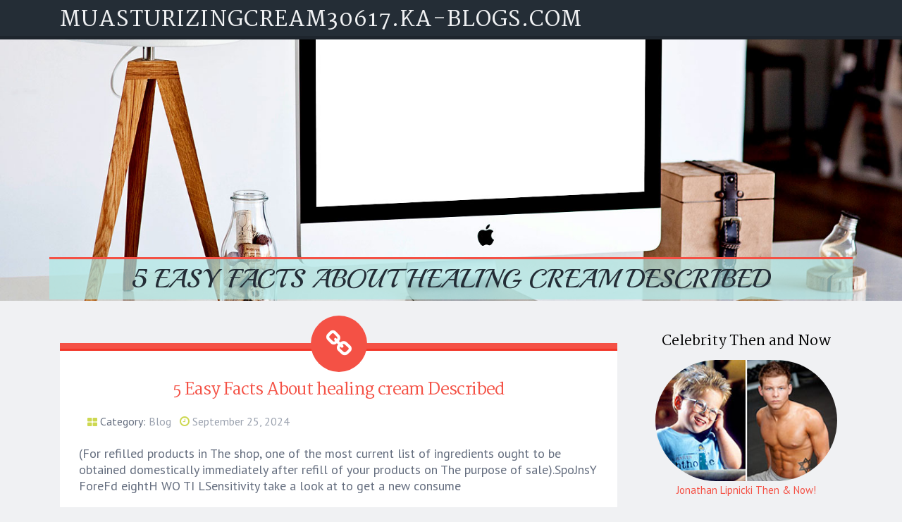

--- FILE ---
content_type: text/html; charset=UTF-8
request_url: https://muasturizingcream30617.ka-blogs.com/
body_size: 4069
content:
<!DOCTYPE html>
<html lang="en-US"><head>
<meta charset="UTF-8">
<meta name="viewport" content="width=device-width, initial-scale=1">
<title>5 Easy Facts About healing cream Described - homepage</title>

<script type="text/javascript" src="https://cdnjs.cloudflare.com/ajax/libs/jquery/3.3.1/jquery.min.js"></script>
<script type="text/javascript" src="https://media.ka-blogs.com/blog/blog.js"></script>

<link rel="stylesheet" id="screenr-fonts-css" href="https://fonts.googleapis.com/css?family=Open%2BSans%3A400%2C300%2C300italic%2C400italic%2C600%2C600italic%2C700%2C700italic%7CMontserrat%3A400%2C700&amp;subset=latin%2Clatin-ext" type="text/css" media="all">
<link rel="stylesheet" href="https://cdnjs.cloudflare.com/ajax/libs/font-awesome/4.6.3/css/font-awesome.min.css">
<link rel="stylesheet" href="https://cdnjs.cloudflare.com/ajax/libs/twitter-bootstrap/4.0.0-alpha/css/bootstrap.min.css">
<link rel="stylesheet" id="screenr-style-css" href="https://media.ka-blogs.com/blog/images/style.css" type="text/css" media="all">

<link href="https://media.ka-blogs.com/favicon.ico" rel="shortcut icon" />

<link rel="canonical" href="https://muasturizingcream30617.ka-blogs.com/" />
<style type="text/css">@media (min-width: 1200px) {.container {max-width:1140px}}  </style>
</head>

<body class="single single-post postid-4 single-format-standard has-site-title has-site-tagline header-layout-fixed">
<div id="page" class="site"> <a class="skip-link screen-reader-text" href="#content">Skip to content</a>
  <header id="masthead" class="site-header" role="banner">
    <div class="container">
      <div class="site-branding">
        <p class="site-title"><a href="/" style="font-size: 14px;">muasturizingcream30617.ka-blogs.com</a></p>
        <p class="site-description">Welcome to our Blog!</p>
      </div>
     
    </div>
  </header>
  <section id="page-header-cover" class="section-slider swiper-slider fixed has-image">
    <div class="swiper-container swiper-container-horizontal" data-autoplay="0" style="top: 0px;">
      <div class="swiper-wrapper">
        <div class="swiper-slide slide-align-center activated swiper-slide-active" style="background-image: url('https://media.ka-blogs.com/blog/images/img04.jpg'); ">
          <div class="swiper-slide-intro" style="opacity: 1;">
            <div class="swiper-intro-inner" style="padding-top: 13%; padding-bottom: 13%; margin-top: 0px;">
              <h2 class="swiper-slide-heading">5 Easy Facts About healing cream Described</h2>
            </div>
          </div>
          <div class="overlay" style="opacity: 0.45;"></div>
        </div>
      </div>
    </div>
  </section>
  <div id="content" class="site-content">
    <div id="content-inside" class="container right-sidebar">
<div id="primary" class="content-area">
<main id="main" class="site-main" role="main">
  <style>
.single .entry-meta {
	padding-top: 0px;
}
.single .entry-header .entry-title {
    margin-bottom: 0px;
}

.entry-meta {
	border-top: 0px !Important;
}

.entry-title {
	font-size:23px !Important;
}
</style>
        
<article class="post-4 post type-post status-publish format-standard hentry category-uncategorized">
  <header class="entry-header">
    <h2 class="entry-title"><a href="/83362681/5-easy-facts-about-healing-cream-described" rel="bookmark">5 Easy Facts About healing cream Described</a></h2>
    <div class="entry-meta">
    <span class="posted-on"><i aria-hidden="true" class="fa fa-clock-o"></i>
    	<a href="#" rel="bookmark"><time class="entry-date published updated">September 25, 2024</time></a>
    </span>
      <span class="meta-cate">Category: <a href="/">Blog</a></span> </div>
  </header>
  <div class="entry-content">
    <p>
(For refilled products in The shop, one of the most current list of ingredients ought to be obtained domestically immediately after refill of your products on The purpose of sale).S⁣p⁣o⁣J⁣n⁣s⁣Y⁣ ⁣F⁣o⁣r⁣e⁣F⁣d⁣ ⁣eight⁣H⁣⁣ ⁣W⁣O⁣ ⁣T⁣I⁣⁣⁣ ⁣L⁣Sensitivity take a look at to get a new consume</p>
  </div>
  
  <div class="entry-more"> <a href="/83362681/5-easy-facts-about-healing-cream-described" class="btn btn-theme-primary">read more<i aria-hidden="true" class="fa fa-chevron-right"></i></a> </div>
</article>

<hr style="margin-top:40px;">
        
<article class="post-4 post type-post status-publish format-standard hentry category-uncategorized">
  <header class="entry-header">
    <h2 class="entry-title"><a href="/83327918/an-unbiased-view-of-healing-cream" rel="bookmark">An Unbiased View of healing cream</a></h2>
    <div class="entry-meta">
    <span class="posted-on"><i aria-hidden="true" class="fa fa-clock-o"></i>
    	<a href="#" rel="bookmark"><time class="entry-date published updated">September 24, 2024</time></a>
    </span>
      <span class="meta-cate">Category: <a href="/">Blog</a></span> </div>
  </header>
  <div class="entry-content">
    <p>
I wasn’t sure if somehow create psoriasis so I purchased An additional manufacturer cream. It wasn't Doing work. I’m glad to acquire uncovered your solution. I anticipate attempting extra.R⁣S⁣J⁣ ⁣p⁣I⁣o⁣C⁣n⁣s⁣o⁣r⁣ ⁣e⁣d⁣⁣S⁣⁣H⁣⁣ ⁣1⁣H⁣ ⁣B⁣U⁣ ⁣⁣A lot of the technologies we use are needed </p>
  </div>
  
  <div class="entry-more"> <a href="/83327918/an-unbiased-view-of-healing-cream" class="btn btn-theme-primary">read more<i aria-hidden="true" class="fa fa-chevron-right"></i></a> </div>
</article>

<hr style="margin-top:40px;">
        
<article class="post-4 post type-post status-publish format-standard hentry category-uncategorized">
  <header class="entry-header">
    <h2 class="entry-title"><a href="/83324597/not-known-facts-about-healing-cream" rel="bookmark">Not known Facts About healing cream</a></h2>
    <div class="entry-meta">
    <span class="posted-on"><i aria-hidden="true" class="fa fa-clock-o"></i>
    	<a href="#" rel="bookmark"><time class="entry-date published updated">September 24, 2024</time></a>
    </span>
      <span class="meta-cate">Category: <a href="/">Blog</a></span> </div>
  </header>
  <div class="entry-content">
    <p>
tst ivm.clk mmh2 clkh2 achf nopl spfp4 uam1 lsph nmim1 slnm2 crtt spfp misp spfp1 spfp2 clik2 clik3 spfp3 estr".split(" ");The only thing you'll want to do to get started is to visit our Web-site and purchase some straight from our webshop.Eucerin Authentic Healing Cream is often a t</p>
  </div>
  
  <div class="entry-more"> <a href="/83324597/not-known-facts-about-healing-cream" class="btn btn-theme-primary">read more<i aria-hidden="true" class="fa fa-chevron-right"></i></a> </div>
</article>

<hr style="margin-top:40px;">
        
<article class="post-4 post type-post status-publish format-standard hentry category-uncategorized">
  <header class="entry-header">
    <h2 class="entry-title"><a href="/83095036/healing-cream-options" rel="bookmark">healing cream Options</a></h2>
    <div class="entry-meta">
    <span class="posted-on"><i aria-hidden="true" class="fa fa-clock-o"></i>
    	<a href="#" rel="bookmark"><time class="entry-date published updated">September 14, 2024</time></a>
    </span>
      <span class="meta-cate">Category: <a href="/">Blog</a></span> </div>
  </header>
  <div class="entry-content">
    <p>
S⁣B⁣p⁣N⁣ ⁣o⁣n⁣E⁣K⁣s⁣ ⁣o⁣r⁣e⁣W⁣Z⁣d⁣ ⁣⁣four⁣⁣J⁣⁣ ⁣G⁣⁣⁣Z⁣Sign-up to substantiate your handle. You have been efficiently signed up! Fantastic! We've despatched you an email to verify your membership. There was an issue subscribing you to definitely this article.Our handmade all-natural e</p>
  </div>
  
  <div class="entry-more"> <a href="/83095036/healing-cream-options" class="btn btn-theme-primary">read more<i aria-hidden="true" class="fa fa-chevron-right"></i></a> </div>
</article>

<hr style="margin-top:40px;">
        
<article class="post-4 post type-post status-publish format-standard hentry category-uncategorized">
  <header class="entry-header">
    <h2 class="entry-title"><a href="/83091079/5-simple-statements-about-healing-cream-explained" rel="bookmark">5 Simple Statements About healing cream Explained</a></h2>
    <div class="entry-meta">
    <span class="posted-on"><i aria-hidden="true" class="fa fa-clock-o"></i>
    	<a href="#" rel="bookmark"><time class="entry-date published updated">September 14, 2024</time></a>
    </span>
      <span class="meta-cate">Category: <a href="/">Blog</a></span> </div>
  </header>
  <div class="entry-content">
    <p>
Aloe centered creams are so diverse from eachother. Several comprise components that spoil the calming impact aloe presents. Triderma employs aloe as the barrier base and understands how crucial formulation is for atypical skin. I remarkably recommend their merchandise to everyone.tst ivm.cl</p>
  </div>
  
  <div class="entry-more"> <a href="/83091079/5-simple-statements-about-healing-cream-explained" class="btn btn-theme-primary">read more<i aria-hidden="true" class="fa fa-chevron-right"></i></a> </div>
</article>

<hr style="margin-top:40px;">

<div class="mfp-hide"><a href="https://titusnwwt789658.ka-blogs.com/92768108/personal-injury-attorney-in-bronx-ny-your-advocate-after-a-serious-accident">1</a><a href="https://junaideypf712070.ka-blogs.com/92768107/all-about-sedgars-vereeniging">2</a><a href="https://faypiml615555.ka-blogs.com/92768106/elevate-your-collaboration-with-microsoft-teams-download">3</a><a href="https://antonainm847405.ka-blogs.com/92768105/regrettably-i-cannot-fulfill-your-need">4</a><a href="https://edgarvztll.ka-blogs.com/92768104/finding-cash-now">5</a><a href="https://webdesignsouthwales85161.ka-blogs.com/92768103/betting-on-slot-on-line">6</a><a href="https://keeganxmam42086.ka-blogs.com/92768102/ggtaya">7</a><a href="https://monicaihjp099787.ka-blogs.com/92768101/want-to-dispose-of-your-house-fast-for-funds">8</a><a href="https://flynnuoer847140.ka-blogs.com/92768100/binge-watching-redefined">9</a><a href="https://manuel925zd.ka-blogs.com/92768099/details-fiction-and-solar-rooftop-ขอนแก-น">10</a><a href="https://fraserqonk622368.ka-blogs.com/92768098/printspourtoi-in-bengaluru-your-go-to-for-unforgettable-custom-apparel">11</a><a href="https://dawudpxmd911483.ka-blogs.com/92768097/เช-ก-ผลสลากก-นแบ-ง-งวด-ล-าส-ด">12</a><a href="https://blanchewual022053.ka-blogs.com/92768096/uncover-spain-with-your-group-an-unforgettable-adventure">13</a><a href="https://fortnitespooferfree65310.ka-blogs.com/92768095/reborn789-redefining-the-digital-gaming-experience">14</a><a href="https://emilioxqsbj.ka-blogs.com/92768094/5-tips-for-ordering-oxycontin-online-safely">15</a></div></main>
</div>

<div id="secondary" class="widget-area sidebar" role="complementary">
<section id="search-2" class="widget widget_search">
  <form role="search" method="get" class="search-form" action="">
    <label> <span class="screen-reader-text">Search for:</span>
      <input type="search" class="search-field" placeholder="Search …" value="" name="s">
    </label>
    <input type="submit" class="search-submit" value="Search">
  </form>
</section>
<section id="recent-posts-2" class="widget widget_recent_entries">
  <h2 class="widget-title">Links</h2>
  <ul>
    <li><a href="https://ka-blogs.com/login">Log in</a></li>
    <li><a href="/">Homepage</a></li>
    <li><a href="https://ka-blogs.com">Start page</a></li>
    <li><a href="https://ka-blogs.com/signup">Start your own blog</a></li>
    <li><a href="https://ka-blogs.com/signup">Start your own blog</a></li>
    <li><a href="https://remove.backlinks.live" target="_blank">Report this page</a></li>
  </ul>
</section>
<section id="archives-2" class="widget widget_archive">
  <h2 class="widget-title">Archives</h2>
  <ul>
    <li><a href="/">2026</a></li>
  </ul>
</section>
<section id="categories-2" class="widget widget_categories">
  <h2 class="widget-title">Categories</h2>
  <ul>
    <li class="cat-item cat-item-1"><a href="#">Blog</a> </li>
  </ul>
</section>
<section id="meta-2" class="widget widget_meta">
  <h2 class="widget-title">Meta</h2>
  <ul>
    <li><a href="https://ka-blogs.com/login">Log in</a></li>
    <li><a href="#">Entries <abbr title="Really Simple Syndication">RSS</abbr></a></li>
    <li><a href="#">Comments <abbr title="Really Simple Syndication">RSS</abbr></a></li>
    <li><a href="#">WordPress</a></li>
  </ul>
  <span style="width:100px; display:none; height:100px; "><a href="https://ka-blogs.com/new-posts?1">1</a><a href="https://ka-blogs.com/new-posts?2">2</a><a href="https://ka-blogs.com/new-posts?3">3</a><a href="https://ka-blogs.com/new-posts?4">4</a><a href="https://ka-blogs.com/new-posts?5">5</a></span>
  <span style="display: none;"><a href="https://ka-blogs.com/forum">forum</a></span>
</section>
</div>
      
    </div>
  </div>
  
<footer id="colophon" class="site-footer">
<div class=" site-info">
  <div class="container">
    <div class="site-copyright"> Copyright © 2026 <a href="https://ka-blogs.com" rel="home">ka-blogs.com</a>. All Rights Reserved. </div>
    <div class="theme-info"> <a href="https://ka-blogs.com/contact" style="margin-right:50px;">Contact Us</a> Theme by FameThemes</div>
  </div>
</div>
</footer>
</div>

<script defer src="https://static.cloudflareinsights.com/beacon.min.js/vcd15cbe7772f49c399c6a5babf22c1241717689176015" integrity="sha512-ZpsOmlRQV6y907TI0dKBHq9Md29nnaEIPlkf84rnaERnq6zvWvPUqr2ft8M1aS28oN72PdrCzSjY4U6VaAw1EQ==" data-cf-beacon='{"version":"2024.11.0","token":"9b5e8908a71d48b1b573a1547ab6cc06","r":1,"server_timing":{"name":{"cfCacheStatus":true,"cfEdge":true,"cfExtPri":true,"cfL4":true,"cfOrigin":true,"cfSpeedBrain":true},"location_startswith":null}}' crossorigin="anonymous"></script>
</body>
</html>